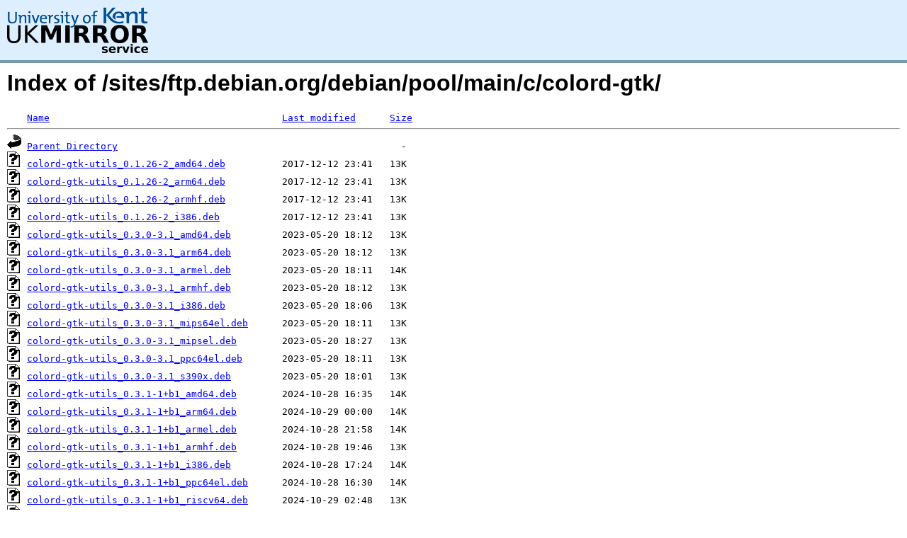

--- FILE ---
content_type: text/html;charset=UTF-8
request_url: https://copernicus.mirrorservice.org/sites/ftp.debian.org/debian/pool/main/c/colord-gtk/
body_size: 36124
content:
<!DOCTYPE HTML PUBLIC "-//W3C//DTD HTML 3.2 Final//EN">
<html>
 <head>
  <title>Index of /sites/ftp.debian.org/debian/pool/main/c/colord-gtk</title>
<script async src="https://www.googletagmanager.com/gtag/js?id=G-F83S6SQT9G"></script><script>window.dataLayer = window.dataLayer || []; function gtag(){dataLayer.push(arguments);} gtag('js', new Date()); gtag('config', 'G-F83S6SQT9G');</script><link rel="stylesheet" type="text/css" media="screen" href="/include/style.css"> </head>
 <body>
<div id="header">
<a href="/"><img src="/include/ukms-kent1.png" alt="UK Mirror Service"></a>
</div>

<div id="content">


<h1>Index of /sites/ftp.debian.org/debian/pool/main/c/colord-gtk/</h1>
<pre><img src="/icons/blank.gif" alt="Icon "> <a href="?C=N;O=D">Name</a>                                         <a href="?C=M;O=A">Last modified</a>      <a href="?C=S;O=A">Size</a>  <hr><img src="/icons/back.gif" alt="[PARENTDIR]"> <a href="/sites/ftp.debian.org/debian/pool/main/c/">Parent Directory</a>                                                  -   
<img src="/icons/unknown.gif" alt="[   ]"> <a href="colord-gtk-utils_0.1.26-2_amd64.deb">colord-gtk-utils_0.1.26-2_amd64.deb</a>          2017-12-12 23:41   13K  
<img src="/icons/unknown.gif" alt="[   ]"> <a href="colord-gtk-utils_0.1.26-2_arm64.deb">colord-gtk-utils_0.1.26-2_arm64.deb</a>          2017-12-12 23:41   13K  
<img src="/icons/unknown.gif" alt="[   ]"> <a href="colord-gtk-utils_0.1.26-2_armhf.deb">colord-gtk-utils_0.1.26-2_armhf.deb</a>          2017-12-12 23:41   13K  
<img src="/icons/unknown.gif" alt="[   ]"> <a href="colord-gtk-utils_0.1.26-2_i386.deb">colord-gtk-utils_0.1.26-2_i386.deb</a>           2017-12-12 23:41   13K  
<img src="/icons/unknown.gif" alt="[   ]"> <a href="colord-gtk-utils_0.3.0-3.1_amd64.deb">colord-gtk-utils_0.3.0-3.1_amd64.deb</a>         2023-05-20 18:12   13K  
<img src="/icons/unknown.gif" alt="[   ]"> <a href="colord-gtk-utils_0.3.0-3.1_arm64.deb">colord-gtk-utils_0.3.0-3.1_arm64.deb</a>         2023-05-20 18:12   13K  
<img src="/icons/unknown.gif" alt="[   ]"> <a href="colord-gtk-utils_0.3.0-3.1_armel.deb">colord-gtk-utils_0.3.0-3.1_armel.deb</a>         2023-05-20 18:11   14K  
<img src="/icons/unknown.gif" alt="[   ]"> <a href="colord-gtk-utils_0.3.0-3.1_armhf.deb">colord-gtk-utils_0.3.0-3.1_armhf.deb</a>         2023-05-20 18:12   13K  
<img src="/icons/unknown.gif" alt="[   ]"> <a href="colord-gtk-utils_0.3.0-3.1_i386.deb">colord-gtk-utils_0.3.0-3.1_i386.deb</a>          2023-05-20 18:06   13K  
<img src="/icons/unknown.gif" alt="[   ]"> <a href="colord-gtk-utils_0.3.0-3.1_mips64el.deb">colord-gtk-utils_0.3.0-3.1_mips64el.deb</a>      2023-05-20 18:11   13K  
<img src="/icons/unknown.gif" alt="[   ]"> <a href="colord-gtk-utils_0.3.0-3.1_mipsel.deb">colord-gtk-utils_0.3.0-3.1_mipsel.deb</a>        2023-05-20 18:27   13K  
<img src="/icons/unknown.gif" alt="[   ]"> <a href="colord-gtk-utils_0.3.0-3.1_ppc64el.deb">colord-gtk-utils_0.3.0-3.1_ppc64el.deb</a>       2023-05-20 18:11   13K  
<img src="/icons/unknown.gif" alt="[   ]"> <a href="colord-gtk-utils_0.3.0-3.1_s390x.deb">colord-gtk-utils_0.3.0-3.1_s390x.deb</a>         2023-05-20 18:01   13K  
<img src="/icons/unknown.gif" alt="[   ]"> <a href="colord-gtk-utils_0.3.1-1+b1_amd64.deb">colord-gtk-utils_0.3.1-1+b1_amd64.deb</a>        2024-10-28 16:35   14K  
<img src="/icons/unknown.gif" alt="[   ]"> <a href="colord-gtk-utils_0.3.1-1+b1_arm64.deb">colord-gtk-utils_0.3.1-1+b1_arm64.deb</a>        2024-10-29 00:00   14K  
<img src="/icons/unknown.gif" alt="[   ]"> <a href="colord-gtk-utils_0.3.1-1+b1_armel.deb">colord-gtk-utils_0.3.1-1+b1_armel.deb</a>        2024-10-28 21:58   14K  
<img src="/icons/unknown.gif" alt="[   ]"> <a href="colord-gtk-utils_0.3.1-1+b1_armhf.deb">colord-gtk-utils_0.3.1-1+b1_armhf.deb</a>        2024-10-28 19:46   13K  
<img src="/icons/unknown.gif" alt="[   ]"> <a href="colord-gtk-utils_0.3.1-1+b1_i386.deb">colord-gtk-utils_0.3.1-1+b1_i386.deb</a>         2024-10-28 17:24   14K  
<img src="/icons/unknown.gif" alt="[   ]"> <a href="colord-gtk-utils_0.3.1-1+b1_ppc64el.deb">colord-gtk-utils_0.3.1-1+b1_ppc64el.deb</a>      2024-10-28 16:30   14K  
<img src="/icons/unknown.gif" alt="[   ]"> <a href="colord-gtk-utils_0.3.1-1+b1_riscv64.deb">colord-gtk-utils_0.3.1-1+b1_riscv64.deb</a>      2024-10-29 02:48   13K  
<img src="/icons/unknown.gif" alt="[   ]"> <a href="colord-gtk-utils_0.3.1-1+b1_s390x.deb">colord-gtk-utils_0.3.1-1+b1_s390x.deb</a>        2024-10-29 11:27   14K  
<img src="/icons/unknown.gif" alt="[   ]"> <a href="colord-gtk-utils_0.3.1-2_amd64.deb">colord-gtk-utils_0.3.1-2_amd64.deb</a>           2025-10-27 01:45   14K  
<img src="/icons/unknown.gif" alt="[   ]"> <a href="colord-gtk-utils_0.3.1-2_arm64.deb">colord-gtk-utils_0.3.1-2_arm64.deb</a>           2025-10-27 01:45   13K  
<img src="/icons/unknown.gif" alt="[   ]"> <a href="colord-gtk-utils_0.3.1-2_armhf.deb">colord-gtk-utils_0.3.1-2_armhf.deb</a>           2025-10-27 01:45   13K  
<img src="/icons/unknown.gif" alt="[   ]"> <a href="colord-gtk-utils_0.3.1-2_i386.deb">colord-gtk-utils_0.3.1-2_i386.deb</a>            2025-10-27 01:45   14K  
<img src="/icons/unknown.gif" alt="[   ]"> <a href="colord-gtk-utils_0.3.1-2_loong64.deb">colord-gtk-utils_0.3.1-2_loong64.deb</a>         2026-01-02 01:01   13K  
<img src="/icons/unknown.gif" alt="[   ]"> <a href="colord-gtk-utils_0.3.1-2_ppc64el.deb">colord-gtk-utils_0.3.1-2_ppc64el.deb</a>         2025-10-27 01:45   14K  
<img src="/icons/unknown.gif" alt="[   ]"> <a href="colord-gtk-utils_0.3.1-2_riscv64.deb">colord-gtk-utils_0.3.1-2_riscv64.deb</a>         2025-10-27 03:52   13K  
<img src="/icons/unknown.gif" alt="[   ]"> <a href="colord-gtk-utils_0.3.1-2_s390x.deb">colord-gtk-utils_0.3.1-2_s390x.deb</a>           2025-10-27 01:45   13K  
<img src="/icons/unknown.gif" alt="[   ]"> <a href="colord-gtk_0.1.26-2.debian.tar.xz">colord-gtk_0.1.26-2.debian.tar.xz</a>            2017-12-12 23:16   15K  
<img src="/icons/text.gif" alt="[TXT]"> <a href="colord-gtk_0.1.26-2.dsc">colord-gtk_0.1.26-2.dsc</a>                      2017-12-12 23:16  2.3K  
<img src="/icons/unknown.gif" alt="[   ]"> <a href="colord-gtk_0.1.26.orig.tar.xz">colord-gtk_0.1.26.orig.tar.xz</a>                2015-11-30 09:28  274K  
<img src="/icons/unknown.gif" alt="[   ]"> <a href="colord-gtk_0.3.0-3.1.debian.tar.xz">colord-gtk_0.3.0-3.1.debian.tar.xz</a>           2023-05-18 13:27   16K  
<img src="/icons/text.gif" alt="[TXT]"> <a href="colord-gtk_0.3.0-3.1.dsc">colord-gtk_0.3.0-3.1.dsc</a>                     2023-05-18 13:27  2.8K  
<img src="/icons/unknown.gif" alt="[   ]"> <a href="colord-gtk_0.3.0.orig.tar.xz">colord-gtk_0.3.0.orig.tar.xz</a>                 2022-02-22 14:12   21K  
<img src="/icons/unknown.gif" alt="[   ]"> <a href="colord-gtk_0.3.0.orig.tar.xz.asc">colord-gtk_0.3.0.orig.tar.xz.asc</a>             2022-02-22 14:12  488   
<img src="/icons/unknown.gif" alt="[   ]"> <a href="colord-gtk_0.3.1-1.debian.tar.xz">colord-gtk_0.3.1-1.debian.tar.xz</a>             2024-03-02 23:18   15K  
<img src="/icons/text.gif" alt="[TXT]"> <a href="colord-gtk_0.3.1-1.dsc">colord-gtk_0.3.1-1.dsc</a>                       2024-03-02 23:18  2.8K  
<img src="/icons/unknown.gif" alt="[   ]"> <a href="colord-gtk_0.3.1-2.debian.tar.xz">colord-gtk_0.3.1-2.debian.tar.xz</a>             2025-10-27 01:19   15K  
<img src="/icons/text.gif" alt="[TXT]"> <a href="colord-gtk_0.3.1-2.dsc">colord-gtk_0.3.1-2.dsc</a>                       2025-10-27 01:19  3.0K  
<img src="/icons/unknown.gif" alt="[   ]"> <a href="colord-gtk_0.3.1.orig.tar.xz">colord-gtk_0.3.1.orig.tar.xz</a>                 2024-03-02 23:18   22K  
<img src="/icons/unknown.gif" alt="[   ]"> <a href="colord-gtk_0.3.1.orig.tar.xz.asc">colord-gtk_0.3.1.orig.tar.xz.asc</a>             2024-03-02 23:18  488   
<img src="/icons/unknown.gif" alt="[   ]"> <a href="gir1.2-colordgtk-1.0_0.1.26-2_amd64.deb">gir1.2-colordgtk-1.0_0.1.26-2_amd64.deb</a>      2017-12-12 23:41  9.8K  
<img src="/icons/unknown.gif" alt="[   ]"> <a href="gir1.2-colordgtk-1.0_0.1.26-2_arm64.deb">gir1.2-colordgtk-1.0_0.1.26-2_arm64.deb</a>      2017-12-12 23:41  9.8K  
<img src="/icons/unknown.gif" alt="[   ]"> <a href="gir1.2-colordgtk-1.0_0.1.26-2_armhf.deb">gir1.2-colordgtk-1.0_0.1.26-2_armhf.deb</a>      2017-12-12 23:41  9.8K  
<img src="/icons/unknown.gif" alt="[   ]"> <a href="gir1.2-colordgtk-1.0_0.1.26-2_i386.deb">gir1.2-colordgtk-1.0_0.1.26-2_i386.deb</a>       2017-12-12 23:41  9.8K  
<img src="/icons/unknown.gif" alt="[   ]"> <a href="gir1.2-colordgtk-1.0_0.3.0-3.1_amd64.deb">gir1.2-colordgtk-1.0_0.3.0-3.1_amd64.deb</a>     2023-05-20 18:12  9.3K  
<img src="/icons/unknown.gif" alt="[   ]"> <a href="gir1.2-colordgtk-1.0_0.3.0-3.1_arm64.deb">gir1.2-colordgtk-1.0_0.3.0-3.1_arm64.deb</a>     2023-05-20 18:12  9.3K  
<img src="/icons/unknown.gif" alt="[   ]"> <a href="gir1.2-colordgtk-1.0_0.3.0-3.1_armel.deb">gir1.2-colordgtk-1.0_0.3.0-3.1_armel.deb</a>     2023-05-20 18:11  9.3K  
<img src="/icons/unknown.gif" alt="[   ]"> <a href="gir1.2-colordgtk-1.0_0.3.0-3.1_armhf.deb">gir1.2-colordgtk-1.0_0.3.0-3.1_armhf.deb</a>     2023-05-20 18:12  9.3K  
<img src="/icons/unknown.gif" alt="[   ]"> <a href="gir1.2-colordgtk-1.0_0.3.0-3.1_i386.deb">gir1.2-colordgtk-1.0_0.3.0-3.1_i386.deb</a>      2023-05-20 18:06  9.3K  
<img src="/icons/unknown.gif" alt="[   ]"> <a href="gir1.2-colordgtk-1.0_0.3.0-3.1_mips64el.deb">gir1.2-colordgtk-1.0_0.3.0-3.1_mips64el.deb</a>  2023-05-20 18:11  9.3K  
<img src="/icons/unknown.gif" alt="[   ]"> <a href="gir1.2-colordgtk-1.0_0.3.0-3.1_mipsel.deb">gir1.2-colordgtk-1.0_0.3.0-3.1_mipsel.deb</a>    2023-05-20 18:27  9.3K  
<img src="/icons/unknown.gif" alt="[   ]"> <a href="gir1.2-colordgtk-1.0_0.3.0-3.1_ppc64el.deb">gir1.2-colordgtk-1.0_0.3.0-3.1_ppc64el.deb</a>   2023-05-20 18:11  9.3K  
<img src="/icons/unknown.gif" alt="[   ]"> <a href="gir1.2-colordgtk-1.0_0.3.0-3.1_s390x.deb">gir1.2-colordgtk-1.0_0.3.0-3.1_s390x.deb</a>     2023-05-20 18:01  9.3K  
<img src="/icons/unknown.gif" alt="[   ]"> <a href="gir1.2-colordgtk-1.0_0.3.1-1+b1_amd64.deb">gir1.2-colordgtk-1.0_0.3.1-1+b1_amd64.deb</a>    2024-10-28 16:35  9.9K  
<img src="/icons/unknown.gif" alt="[   ]"> <a href="gir1.2-colordgtk-1.0_0.3.1-1+b1_arm64.deb">gir1.2-colordgtk-1.0_0.3.1-1+b1_arm64.deb</a>    2024-10-29 00:00  9.9K  
<img src="/icons/unknown.gif" alt="[   ]"> <a href="gir1.2-colordgtk-1.0_0.3.1-1+b1_armel.deb">gir1.2-colordgtk-1.0_0.3.1-1+b1_armel.deb</a>    2024-10-28 21:58  9.9K  
<img src="/icons/unknown.gif" alt="[   ]"> <a href="gir1.2-colordgtk-1.0_0.3.1-1+b1_armhf.deb">gir1.2-colordgtk-1.0_0.3.1-1+b1_armhf.deb</a>    2024-10-28 19:46  9.9K  
<img src="/icons/unknown.gif" alt="[   ]"> <a href="gir1.2-colordgtk-1.0_0.3.1-1+b1_i386.deb">gir1.2-colordgtk-1.0_0.3.1-1+b1_i386.deb</a>     2024-10-28 17:24  9.9K  
<img src="/icons/unknown.gif" alt="[   ]"> <a href="gir1.2-colordgtk-1.0_0.3.1-1+b1_ppc64el.deb">gir1.2-colordgtk-1.0_0.3.1-1+b1_ppc64el.deb</a>  2024-10-28 16:30  9.9K  
<img src="/icons/unknown.gif" alt="[   ]"> <a href="gir1.2-colordgtk-1.0_0.3.1-1+b1_riscv64.deb">gir1.2-colordgtk-1.0_0.3.1-1+b1_riscv64.deb</a>  2024-10-29 02:48  9.8K  
<img src="/icons/unknown.gif" alt="[   ]"> <a href="gir1.2-colordgtk-1.0_0.3.1-1+b1_s390x.deb">gir1.2-colordgtk-1.0_0.3.1-1+b1_s390x.deb</a>    2024-10-29 11:27  9.8K  
<img src="/icons/unknown.gif" alt="[   ]"> <a href="gir1.2-colordgtk-1.0_0.3.1-2_amd64.deb">gir1.2-colordgtk-1.0_0.3.1-2_amd64.deb</a>       2025-10-27 01:45  9.6K  
<img src="/icons/unknown.gif" alt="[   ]"> <a href="gir1.2-colordgtk-1.0_0.3.1-2_arm64.deb">gir1.2-colordgtk-1.0_0.3.1-2_arm64.deb</a>       2025-10-27 01:45  9.6K  
<img src="/icons/unknown.gif" alt="[   ]"> <a href="gir1.2-colordgtk-1.0_0.3.1-2_armhf.deb">gir1.2-colordgtk-1.0_0.3.1-2_armhf.deb</a>       2025-10-27 01:45  9.6K  
<img src="/icons/unknown.gif" alt="[   ]"> <a href="gir1.2-colordgtk-1.0_0.3.1-2_i386.deb">gir1.2-colordgtk-1.0_0.3.1-2_i386.deb</a>        2025-10-27 01:45  9.6K  
<img src="/icons/unknown.gif" alt="[   ]"> <a href="gir1.2-colordgtk-1.0_0.3.1-2_loong64.deb">gir1.2-colordgtk-1.0_0.3.1-2_loong64.deb</a>     2026-01-02 01:01  9.6K  
<img src="/icons/unknown.gif" alt="[   ]"> <a href="gir1.2-colordgtk-1.0_0.3.1-2_ppc64el.deb">gir1.2-colordgtk-1.0_0.3.1-2_ppc64el.deb</a>     2025-10-27 01:45  9.6K  
<img src="/icons/unknown.gif" alt="[   ]"> <a href="gir1.2-colordgtk-1.0_0.3.1-2_riscv64.deb">gir1.2-colordgtk-1.0_0.3.1-2_riscv64.deb</a>     2025-10-27 03:52  9.6K  
<img src="/icons/unknown.gif" alt="[   ]"> <a href="gir1.2-colordgtk-1.0_0.3.1-2_s390x.deb">gir1.2-colordgtk-1.0_0.3.1-2_s390x.deb</a>       2025-10-27 01:45  9.6K  
<img src="/icons/unknown.gif" alt="[   ]"> <a href="libcolord-gtk-dev_0.1.26-2_amd64.deb">libcolord-gtk-dev_0.1.26-2_amd64.deb</a>         2017-12-12 23:41   21K  
<img src="/icons/unknown.gif" alt="[   ]"> <a href="libcolord-gtk-dev_0.1.26-2_arm64.deb">libcolord-gtk-dev_0.1.26-2_arm64.deb</a>         2017-12-12 23:41   21K  
<img src="/icons/unknown.gif" alt="[   ]"> <a href="libcolord-gtk-dev_0.1.26-2_armhf.deb">libcolord-gtk-dev_0.1.26-2_armhf.deb</a>         2017-12-12 23:41   20K  
<img src="/icons/unknown.gif" alt="[   ]"> <a href="libcolord-gtk-dev_0.1.26-2_i386.deb">libcolord-gtk-dev_0.1.26-2_i386.deb</a>          2017-12-12 23:41   22K  
<img src="/icons/unknown.gif" alt="[   ]"> <a href="libcolord-gtk-dev_0.3.0-3.1_amd64.deb">libcolord-gtk-dev_0.3.0-3.1_amd64.deb</a>        2023-05-20 18:12   12K  
<img src="/icons/unknown.gif" alt="[   ]"> <a href="libcolord-gtk-dev_0.3.0-3.1_arm64.deb">libcolord-gtk-dev_0.3.0-3.1_arm64.deb</a>        2023-05-20 18:12   12K  
<img src="/icons/unknown.gif" alt="[   ]"> <a href="libcolord-gtk-dev_0.3.0-3.1_armel.deb">libcolord-gtk-dev_0.3.0-3.1_armel.deb</a>        2023-05-20 18:11   12K  
<img src="/icons/unknown.gif" alt="[   ]"> <a href="libcolord-gtk-dev_0.3.0-3.1_armhf.deb">libcolord-gtk-dev_0.3.0-3.1_armhf.deb</a>        2023-05-20 18:12   12K  
<img src="/icons/unknown.gif" alt="[   ]"> <a href="libcolord-gtk-dev_0.3.0-3.1_i386.deb">libcolord-gtk-dev_0.3.0-3.1_i386.deb</a>         2023-05-20 18:06   12K  
<img src="/icons/unknown.gif" alt="[   ]"> <a href="libcolord-gtk-dev_0.3.0-3.1_mips64el.deb">libcolord-gtk-dev_0.3.0-3.1_mips64el.deb</a>     2023-05-20 18:11   12K  
<img src="/icons/unknown.gif" alt="[   ]"> <a href="libcolord-gtk-dev_0.3.0-3.1_mipsel.deb">libcolord-gtk-dev_0.3.0-3.1_mipsel.deb</a>       2023-05-20 18:27   12K  
<img src="/icons/unknown.gif" alt="[   ]"> <a href="libcolord-gtk-dev_0.3.0-3.1_ppc64el.deb">libcolord-gtk-dev_0.3.0-3.1_ppc64el.deb</a>      2023-05-20 18:11   12K  
<img src="/icons/unknown.gif" alt="[   ]"> <a href="libcolord-gtk-dev_0.3.0-3.1_s390x.deb">libcolord-gtk-dev_0.3.0-3.1_s390x.deb</a>        2023-05-20 18:01   12K  
<img src="/icons/unknown.gif" alt="[   ]"> <a href="libcolord-gtk-dev_0.3.1-1+b1_amd64.deb">libcolord-gtk-dev_0.3.1-1+b1_amd64.deb</a>       2024-10-28 16:35   13K  
<img src="/icons/unknown.gif" alt="[   ]"> <a href="libcolord-gtk-dev_0.3.1-1+b1_arm64.deb">libcolord-gtk-dev_0.3.1-1+b1_arm64.deb</a>       2024-10-29 00:00   13K  
<img src="/icons/unknown.gif" alt="[   ]"> <a href="libcolord-gtk-dev_0.3.1-1+b1_armel.deb">libcolord-gtk-dev_0.3.1-1+b1_armel.deb</a>       2024-10-28 21:58   13K  
<img src="/icons/unknown.gif" alt="[   ]"> <a href="libcolord-gtk-dev_0.3.1-1+b1_armhf.deb">libcolord-gtk-dev_0.3.1-1+b1_armhf.deb</a>       2024-10-28 19:46   13K  
<img src="/icons/unknown.gif" alt="[   ]"> <a href="libcolord-gtk-dev_0.3.1-1+b1_i386.deb">libcolord-gtk-dev_0.3.1-1+b1_i386.deb</a>        2024-10-28 17:24   13K  
<img src="/icons/unknown.gif" alt="[   ]"> <a href="libcolord-gtk-dev_0.3.1-1+b1_ppc64el.deb">libcolord-gtk-dev_0.3.1-1+b1_ppc64el.deb</a>     2024-10-28 16:30   13K  
<img src="/icons/unknown.gif" alt="[   ]"> <a href="libcolord-gtk-dev_0.3.1-1+b1_riscv64.deb">libcolord-gtk-dev_0.3.1-1+b1_riscv64.deb</a>     2024-10-29 02:48   13K  
<img src="/icons/unknown.gif" alt="[   ]"> <a href="libcolord-gtk-dev_0.3.1-1+b1_s390x.deb">libcolord-gtk-dev_0.3.1-1+b1_s390x.deb</a>       2024-10-29 11:27   13K  
<img src="/icons/unknown.gif" alt="[   ]"> <a href="libcolord-gtk-dev_0.3.1-2_amd64.deb">libcolord-gtk-dev_0.3.1-2_amd64.deb</a>          2025-10-27 01:45   13K  
<img src="/icons/unknown.gif" alt="[   ]"> <a href="libcolord-gtk-dev_0.3.1-2_arm64.deb">libcolord-gtk-dev_0.3.1-2_arm64.deb</a>          2025-10-27 01:45   13K  
<img src="/icons/unknown.gif" alt="[   ]"> <a href="libcolord-gtk-dev_0.3.1-2_armhf.deb">libcolord-gtk-dev_0.3.1-2_armhf.deb</a>          2025-10-27 01:45   12K  
<img src="/icons/unknown.gif" alt="[   ]"> <a href="libcolord-gtk-dev_0.3.1-2_i386.deb">libcolord-gtk-dev_0.3.1-2_i386.deb</a>           2025-10-27 01:45   13K  
<img src="/icons/unknown.gif" alt="[   ]"> <a href="libcolord-gtk-dev_0.3.1-2_loong64.deb">libcolord-gtk-dev_0.3.1-2_loong64.deb</a>        2026-01-02 01:01   13K  
<img src="/icons/unknown.gif" alt="[   ]"> <a href="libcolord-gtk-dev_0.3.1-2_ppc64el.deb">libcolord-gtk-dev_0.3.1-2_ppc64el.deb</a>        2025-10-27 01:45   13K  
<img src="/icons/unknown.gif" alt="[   ]"> <a href="libcolord-gtk-dev_0.3.1-2_riscv64.deb">libcolord-gtk-dev_0.3.1-2_riscv64.deb</a>        2025-10-27 03:52   12K  
<img src="/icons/unknown.gif" alt="[   ]"> <a href="libcolord-gtk-dev_0.3.1-2_s390x.deb">libcolord-gtk-dev_0.3.1-2_s390x.deb</a>          2025-10-27 01:45   13K  
<img src="/icons/unknown.gif" alt="[   ]"> <a href="libcolord-gtk-doc_0.3.0-3.1_all.deb">libcolord-gtk-doc_0.3.0-3.1_all.deb</a>          2023-05-20 18:06   20K  
<img src="/icons/unknown.gif" alt="[   ]"> <a href="libcolord-gtk-doc_0.3.1-1_all.deb">libcolord-gtk-doc_0.3.1-1_all.deb</a>            2024-03-02 23:58   21K  
<img src="/icons/unknown.gif" alt="[   ]"> <a href="libcolord-gtk-doc_0.3.1-2_all.deb">libcolord-gtk-doc_0.3.1-2_all.deb</a>            2025-10-27 01:45   21K  
<img src="/icons/unknown.gif" alt="[   ]"> <a href="libcolord-gtk-headers_0.3.0-3.1_amd64.deb">libcolord-gtk-headers_0.3.0-3.1_amd64.deb</a>    2023-05-20 18:12   10K  
<img src="/icons/unknown.gif" alt="[   ]"> <a href="libcolord-gtk-headers_0.3.0-3.1_arm64.deb">libcolord-gtk-headers_0.3.0-3.1_arm64.deb</a>    2023-05-20 18:12   10K  
<img src="/icons/unknown.gif" alt="[   ]"> <a href="libcolord-gtk-headers_0.3.0-3.1_armel.deb">libcolord-gtk-headers_0.3.0-3.1_armel.deb</a>    2023-05-20 18:11   10K  
<img src="/icons/unknown.gif" alt="[   ]"> <a href="libcolord-gtk-headers_0.3.0-3.1_armhf.deb">libcolord-gtk-headers_0.3.0-3.1_armhf.deb</a>    2023-05-20 18:12   10K  
<img src="/icons/unknown.gif" alt="[   ]"> <a href="libcolord-gtk-headers_0.3.0-3.1_i386.deb">libcolord-gtk-headers_0.3.0-3.1_i386.deb</a>     2023-05-20 18:06   10K  
<img src="/icons/unknown.gif" alt="[   ]"> <a href="libcolord-gtk-headers_0.3.0-3.1_mips64el.deb">libcolord-gtk-headers_0.3.0-3.1_mips64el.deb</a> 2023-05-20 18:11   10K  
<img src="/icons/unknown.gif" alt="[   ]"> <a href="libcolord-gtk-headers_0.3.0-3.1_mipsel.deb">libcolord-gtk-headers_0.3.0-3.1_mipsel.deb</a>   2023-05-20 18:27   10K  
<img src="/icons/unknown.gif" alt="[   ]"> <a href="libcolord-gtk-headers_0.3.0-3.1_ppc64el.deb">libcolord-gtk-headers_0.3.0-3.1_ppc64el.deb</a>  2023-05-20 18:11   10K  
<img src="/icons/unknown.gif" alt="[   ]"> <a href="libcolord-gtk-headers_0.3.0-3.1_s390x.deb">libcolord-gtk-headers_0.3.0-3.1_s390x.deb</a>    2023-05-20 18:01   10K  
<img src="/icons/unknown.gif" alt="[   ]"> <a href="libcolord-gtk-headers_0.3.1-1+b1_amd64.deb">libcolord-gtk-headers_0.3.1-1+b1_amd64.deb</a>   2024-10-28 16:35   11K  
<img src="/icons/unknown.gif" alt="[   ]"> <a href="libcolord-gtk-headers_0.3.1-1+b1_arm64.deb">libcolord-gtk-headers_0.3.1-1+b1_arm64.deb</a>   2024-10-29 00:00   11K  
<img src="/icons/unknown.gif" alt="[   ]"> <a href="libcolord-gtk-headers_0.3.1-1+b1_armel.deb">libcolord-gtk-headers_0.3.1-1+b1_armel.deb</a>   2024-10-28 21:58   11K  
<img src="/icons/unknown.gif" alt="[   ]"> <a href="libcolord-gtk-headers_0.3.1-1+b1_armhf.deb">libcolord-gtk-headers_0.3.1-1+b1_armhf.deb</a>   2024-10-28 19:46   11K  
<img src="/icons/unknown.gif" alt="[   ]"> <a href="libcolord-gtk-headers_0.3.1-1+b1_i386.deb">libcolord-gtk-headers_0.3.1-1+b1_i386.deb</a>    2024-10-28 17:24   11K  
<img src="/icons/unknown.gif" alt="[   ]"> <a href="libcolord-gtk-headers_0.3.1-1+b1_ppc64el.deb">libcolord-gtk-headers_0.3.1-1+b1_ppc64el.deb</a> 2024-10-28 16:30   11K  
<img src="/icons/unknown.gif" alt="[   ]"> <a href="libcolord-gtk-headers_0.3.1-1+b1_riscv64.deb">libcolord-gtk-headers_0.3.1-1+b1_riscv64.deb</a> 2024-10-29 02:48   11K  
<img src="/icons/unknown.gif" alt="[   ]"> <a href="libcolord-gtk-headers_0.3.1-1+b1_s390x.deb">libcolord-gtk-headers_0.3.1-1+b1_s390x.deb</a>   2024-10-29 11:27   11K  
<img src="/icons/unknown.gif" alt="[   ]"> <a href="libcolord-gtk-headers_0.3.1-2_amd64.deb">libcolord-gtk-headers_0.3.1-2_amd64.deb</a>      2025-10-27 01:45   11K  
<img src="/icons/unknown.gif" alt="[   ]"> <a href="libcolord-gtk-headers_0.3.1-2_arm64.deb">libcolord-gtk-headers_0.3.1-2_arm64.deb</a>      2025-10-27 01:45   11K  
<img src="/icons/unknown.gif" alt="[   ]"> <a href="libcolord-gtk-headers_0.3.1-2_armhf.deb">libcolord-gtk-headers_0.3.1-2_armhf.deb</a>      2025-10-27 01:45   11K  
<img src="/icons/unknown.gif" alt="[   ]"> <a href="libcolord-gtk-headers_0.3.1-2_i386.deb">libcolord-gtk-headers_0.3.1-2_i386.deb</a>       2025-10-27 01:45   11K  
<img src="/icons/unknown.gif" alt="[   ]"> <a href="libcolord-gtk-headers_0.3.1-2_loong64.deb">libcolord-gtk-headers_0.3.1-2_loong64.deb</a>    2026-01-02 01:01   11K  
<img src="/icons/unknown.gif" alt="[   ]"> <a href="libcolord-gtk-headers_0.3.1-2_ppc64el.deb">libcolord-gtk-headers_0.3.1-2_ppc64el.deb</a>    2025-10-27 01:45   11K  
<img src="/icons/unknown.gif" alt="[   ]"> <a href="libcolord-gtk-headers_0.3.1-2_riscv64.deb">libcolord-gtk-headers_0.3.1-2_riscv64.deb</a>    2025-10-27 03:52   11K  
<img src="/icons/unknown.gif" alt="[   ]"> <a href="libcolord-gtk-headers_0.3.1-2_s390x.deb">libcolord-gtk-headers_0.3.1-2_s390x.deb</a>      2025-10-27 01:45   11K  
<img src="/icons/unknown.gif" alt="[   ]"> <a href="libcolord-gtk1_0.1.26-2_amd64.deb">libcolord-gtk1_0.1.26-2_amd64.deb</a>            2017-12-12 23:41   17K  
<img src="/icons/unknown.gif" alt="[   ]"> <a href="libcolord-gtk1_0.1.26-2_arm64.deb">libcolord-gtk1_0.1.26-2_arm64.deb</a>            2017-12-12 23:41   16K  
<img src="/icons/unknown.gif" alt="[   ]"> <a href="libcolord-gtk1_0.1.26-2_armhf.deb">libcolord-gtk1_0.1.26-2_armhf.deb</a>            2017-12-12 23:41   16K  
<img src="/icons/unknown.gif" alt="[   ]"> <a href="libcolord-gtk1_0.1.26-2_i386.deb">libcolord-gtk1_0.1.26-2_i386.deb</a>             2017-12-12 23:41   18K  
<img src="/icons/unknown.gif" alt="[   ]"> <a href="libcolord-gtk1_0.3.0-3.1_amd64.deb">libcolord-gtk1_0.3.0-3.1_amd64.deb</a>           2023-05-20 18:12   17K  
<img src="/icons/unknown.gif" alt="[   ]"> <a href="libcolord-gtk1_0.3.0-3.1_arm64.deb">libcolord-gtk1_0.3.0-3.1_arm64.deb</a>           2023-05-20 18:12   17K  
<img src="/icons/unknown.gif" alt="[   ]"> <a href="libcolord-gtk1_0.3.0-3.1_armel.deb">libcolord-gtk1_0.3.0-3.1_armel.deb</a>           2023-05-20 18:11   17K  
<img src="/icons/unknown.gif" alt="[   ]"> <a href="libcolord-gtk1_0.3.0-3.1_armhf.deb">libcolord-gtk1_0.3.0-3.1_armhf.deb</a>           2023-05-20 18:12   16K  
<img src="/icons/unknown.gif" alt="[   ]"> <a href="libcolord-gtk1_0.3.0-3.1_i386.deb">libcolord-gtk1_0.3.0-3.1_i386.deb</a>            2023-05-20 18:06   18K  
<img src="/icons/unknown.gif" alt="[   ]"> <a href="libcolord-gtk1_0.3.0-3.1_mips64el.deb">libcolord-gtk1_0.3.0-3.1_mips64el.deb</a>        2023-05-20 18:11   16K  
<img src="/icons/unknown.gif" alt="[   ]"> <a href="libcolord-gtk1_0.3.0-3.1_mipsel.deb">libcolord-gtk1_0.3.0-3.1_mipsel.deb</a>          2023-05-20 18:27   17K  
<img src="/icons/unknown.gif" alt="[   ]"> <a href="libcolord-gtk1_0.3.0-3.1_ppc64el.deb">libcolord-gtk1_0.3.0-3.1_ppc64el.deb</a>         2023-05-20 18:11   18K  
<img src="/icons/unknown.gif" alt="[   ]"> <a href="libcolord-gtk1_0.3.0-3.1_s390x.deb">libcolord-gtk1_0.3.0-3.1_s390x.deb</a>           2023-05-20 18:01   17K  
<img src="/icons/unknown.gif" alt="[   ]"> <a href="libcolord-gtk1t64_0.3.1-1+b1_amd64.deb">libcolord-gtk1t64_0.3.1-1+b1_amd64.deb</a>       2024-10-28 16:35   18K  
<img src="/icons/unknown.gif" alt="[   ]"> <a href="libcolord-gtk1t64_0.3.1-1+b1_arm64.deb">libcolord-gtk1t64_0.3.1-1+b1_arm64.deb</a>       2024-10-29 00:00   18K  
<img src="/icons/unknown.gif" alt="[   ]"> <a href="libcolord-gtk1t64_0.3.1-1+b1_armel.deb">libcolord-gtk1t64_0.3.1-1+b1_armel.deb</a>       2024-10-28 21:58   18K  
<img src="/icons/unknown.gif" alt="[   ]"> <a href="libcolord-gtk1t64_0.3.1-1+b1_armhf.deb">libcolord-gtk1t64_0.3.1-1+b1_armhf.deb</a>       2024-10-28 19:46   17K  
<img src="/icons/unknown.gif" alt="[   ]"> <a href="libcolord-gtk1t64_0.3.1-1+b1_i386.deb">libcolord-gtk1t64_0.3.1-1+b1_i386.deb</a>        2024-10-28 17:24   19K  
<img src="/icons/unknown.gif" alt="[   ]"> <a href="libcolord-gtk1t64_0.3.1-1+b1_ppc64el.deb">libcolord-gtk1t64_0.3.1-1+b1_ppc64el.deb</a>     2024-10-28 16:30   18K  
<img src="/icons/unknown.gif" alt="[   ]"> <a href="libcolord-gtk1t64_0.3.1-1+b1_riscv64.deb">libcolord-gtk1t64_0.3.1-1+b1_riscv64.deb</a>     2024-10-29 02:48   17K  
<img src="/icons/unknown.gif" alt="[   ]"> <a href="libcolord-gtk1t64_0.3.1-1+b1_s390x.deb">libcolord-gtk1t64_0.3.1-1+b1_s390x.deb</a>       2024-10-29 11:27   18K  
<img src="/icons/unknown.gif" alt="[   ]"> <a href="libcolord-gtk1t64_0.3.1-2_amd64.deb">libcolord-gtk1t64_0.3.1-2_amd64.deb</a>          2025-10-27 01:45   18K  
<img src="/icons/unknown.gif" alt="[   ]"> <a href="libcolord-gtk1t64_0.3.1-2_arm64.deb">libcolord-gtk1t64_0.3.1-2_arm64.deb</a>          2025-10-27 01:45   17K  
<img src="/icons/unknown.gif" alt="[   ]"> <a href="libcolord-gtk1t64_0.3.1-2_armhf.deb">libcolord-gtk1t64_0.3.1-2_armhf.deb</a>          2025-10-27 01:45   16K  
<img src="/icons/unknown.gif" alt="[   ]"> <a href="libcolord-gtk1t64_0.3.1-2_i386.deb">libcolord-gtk1t64_0.3.1-2_i386.deb</a>           2025-10-27 01:45   18K  
<img src="/icons/unknown.gif" alt="[   ]"> <a href="libcolord-gtk1t64_0.3.1-2_loong64.deb">libcolord-gtk1t64_0.3.1-2_loong64.deb</a>        2026-01-02 01:01   17K  
<img src="/icons/unknown.gif" alt="[   ]"> <a href="libcolord-gtk1t64_0.3.1-2_ppc64el.deb">libcolord-gtk1t64_0.3.1-2_ppc64el.deb</a>        2025-10-27 01:45   18K  
<img src="/icons/unknown.gif" alt="[   ]"> <a href="libcolord-gtk1t64_0.3.1-2_riscv64.deb">libcolord-gtk1t64_0.3.1-2_riscv64.deb</a>        2025-10-27 03:52   17K  
<img src="/icons/unknown.gif" alt="[   ]"> <a href="libcolord-gtk1t64_0.3.1-2_s390x.deb">libcolord-gtk1t64_0.3.1-2_s390x.deb</a>          2025-10-27 01:45   17K  
<img src="/icons/unknown.gif" alt="[   ]"> <a href="libcolord-gtk4-1_0.3.0-3.1_amd64.deb">libcolord-gtk4-1_0.3.0-3.1_amd64.deb</a>         2023-05-20 18:12   16K  
<img src="/icons/unknown.gif" alt="[   ]"> <a href="libcolord-gtk4-1_0.3.0-3.1_arm64.deb">libcolord-gtk4-1_0.3.0-3.1_arm64.deb</a>         2023-05-20 18:12   16K  
<img src="/icons/unknown.gif" alt="[   ]"> <a href="libcolord-gtk4-1_0.3.0-3.1_armel.deb">libcolord-gtk4-1_0.3.0-3.1_armel.deb</a>         2023-05-20 18:11   16K  
<img src="/icons/unknown.gif" alt="[   ]"> <a href="libcolord-gtk4-1_0.3.0-3.1_armhf.deb">libcolord-gtk4-1_0.3.0-3.1_armhf.deb</a>         2023-05-20 18:12   15K  
<img src="/icons/unknown.gif" alt="[   ]"> <a href="libcolord-gtk4-1_0.3.0-3.1_i386.deb">libcolord-gtk4-1_0.3.0-3.1_i386.deb</a>          2023-05-20 18:06   17K  
<img src="/icons/unknown.gif" alt="[   ]"> <a href="libcolord-gtk4-1_0.3.0-3.1_mips64el.deb">libcolord-gtk4-1_0.3.0-3.1_mips64el.deb</a>      2023-05-20 18:11   15K  
<img src="/icons/unknown.gif" alt="[   ]"> <a href="libcolord-gtk4-1_0.3.0-3.1_mipsel.deb">libcolord-gtk4-1_0.3.0-3.1_mipsel.deb</a>        2023-05-20 18:27   15K  
<img src="/icons/unknown.gif" alt="[   ]"> <a href="libcolord-gtk4-1_0.3.0-3.1_ppc64el.deb">libcolord-gtk4-1_0.3.0-3.1_ppc64el.deb</a>       2023-05-20 18:11   16K  
<img src="/icons/unknown.gif" alt="[   ]"> <a href="libcolord-gtk4-1_0.3.0-3.1_s390x.deb">libcolord-gtk4-1_0.3.0-3.1_s390x.deb</a>         2023-05-20 18:01   15K  
<img src="/icons/unknown.gif" alt="[   ]"> <a href="libcolord-gtk4-1t64_0.3.1-1+b1_amd64.deb">libcolord-gtk4-1t64_0.3.1-1+b1_amd64.deb</a>     2024-10-28 16:35   16K  
<img src="/icons/unknown.gif" alt="[   ]"> <a href="libcolord-gtk4-1t64_0.3.1-1+b1_arm64.deb">libcolord-gtk4-1t64_0.3.1-1+b1_arm64.deb</a>     2024-10-29 00:00   16K  
<img src="/icons/unknown.gif" alt="[   ]"> <a href="libcolord-gtk4-1t64_0.3.1-1+b1_armel.deb">libcolord-gtk4-1t64_0.3.1-1+b1_armel.deb</a>     2024-10-28 21:58   17K  
<img src="/icons/unknown.gif" alt="[   ]"> <a href="libcolord-gtk4-1t64_0.3.1-1+b1_armhf.deb">libcolord-gtk4-1t64_0.3.1-1+b1_armhf.deb</a>     2024-10-28 19:46   15K  
<img src="/icons/unknown.gif" alt="[   ]"> <a href="libcolord-gtk4-1t64_0.3.1-1+b1_i386.deb">libcolord-gtk4-1t64_0.3.1-1+b1_i386.deb</a>      2024-10-28 17:24   17K  
<img src="/icons/unknown.gif" alt="[   ]"> <a href="libcolord-gtk4-1t64_0.3.1-1+b1_ppc64el.deb">libcolord-gtk4-1t64_0.3.1-1+b1_ppc64el.deb</a>   2024-10-28 16:30   17K  
<img src="/icons/unknown.gif" alt="[   ]"> <a href="libcolord-gtk4-1t64_0.3.1-1+b1_riscv64.deb">libcolord-gtk4-1t64_0.3.1-1+b1_riscv64.deb</a>   2024-10-29 02:48   16K  
<img src="/icons/unknown.gif" alt="[   ]"> <a href="libcolord-gtk4-1t64_0.3.1-1+b1_s390x.deb">libcolord-gtk4-1t64_0.3.1-1+b1_s390x.deb</a>     2024-10-29 11:27   16K  
<img src="/icons/unknown.gif" alt="[   ]"> <a href="libcolord-gtk4-1t64_0.3.1-2_amd64.deb">libcolord-gtk4-1t64_0.3.1-2_amd64.deb</a>        2025-10-27 01:45   16K  
<img src="/icons/unknown.gif" alt="[   ]"> <a href="libcolord-gtk4-1t64_0.3.1-2_arm64.deb">libcolord-gtk4-1t64_0.3.1-2_arm64.deb</a>        2025-10-27 01:45   16K  
<img src="/icons/unknown.gif" alt="[   ]"> <a href="libcolord-gtk4-1t64_0.3.1-2_armhf.deb">libcolord-gtk4-1t64_0.3.1-2_armhf.deb</a>        2025-10-27 01:45   15K  
<img src="/icons/unknown.gif" alt="[   ]"> <a href="libcolord-gtk4-1t64_0.3.1-2_i386.deb">libcolord-gtk4-1t64_0.3.1-2_i386.deb</a>         2025-10-27 01:45   17K  
<img src="/icons/unknown.gif" alt="[   ]"> <a href="libcolord-gtk4-1t64_0.3.1-2_loong64.deb">libcolord-gtk4-1t64_0.3.1-2_loong64.deb</a>      2026-01-02 01:01   16K  
<img src="/icons/unknown.gif" alt="[   ]"> <a href="libcolord-gtk4-1t64_0.3.1-2_ppc64el.deb">libcolord-gtk4-1t64_0.3.1-2_ppc64el.deb</a>      2025-10-27 01:45   16K  
<img src="/icons/unknown.gif" alt="[   ]"> <a href="libcolord-gtk4-1t64_0.3.1-2_riscv64.deb">libcolord-gtk4-1t64_0.3.1-2_riscv64.deb</a>      2025-10-27 03:52   16K  
<img src="/icons/unknown.gif" alt="[   ]"> <a href="libcolord-gtk4-1t64_0.3.1-2_s390x.deb">libcolord-gtk4-1t64_0.3.1-2_s390x.deb</a>        2025-10-27 01:45   16K  
<img src="/icons/unknown.gif" alt="[   ]"> <a href="libcolord-gtk4-dev_0.3.0-3.1_amd64.deb">libcolord-gtk4-dev_0.3.0-3.1_amd64.deb</a>       2023-05-20 18:12  8.3K  
<img src="/icons/unknown.gif" alt="[   ]"> <a href="libcolord-gtk4-dev_0.3.0-3.1_arm64.deb">libcolord-gtk4-dev_0.3.0-3.1_arm64.deb</a>       2023-05-20 18:12  8.3K  
<img src="/icons/unknown.gif" alt="[   ]"> <a href="libcolord-gtk4-dev_0.3.0-3.1_armel.deb">libcolord-gtk4-dev_0.3.0-3.1_armel.deb</a>       2023-05-20 18:11  8.3K  
<img src="/icons/unknown.gif" alt="[   ]"> <a href="libcolord-gtk4-dev_0.3.0-3.1_armhf.deb">libcolord-gtk4-dev_0.3.0-3.1_armhf.deb</a>       2023-05-20 18:12  8.3K  
<img src="/icons/unknown.gif" alt="[   ]"> <a href="libcolord-gtk4-dev_0.3.0-3.1_i386.deb">libcolord-gtk4-dev_0.3.0-3.1_i386.deb</a>        2023-05-20 18:06  8.3K  
<img src="/icons/unknown.gif" alt="[   ]"> <a href="libcolord-gtk4-dev_0.3.0-3.1_mips64el.deb">libcolord-gtk4-dev_0.3.0-3.1_mips64el.deb</a>    2023-05-20 18:11  8.3K  
<img src="/icons/unknown.gif" alt="[   ]"> <a href="libcolord-gtk4-dev_0.3.0-3.1_mipsel.deb">libcolord-gtk4-dev_0.3.0-3.1_mipsel.deb</a>      2023-05-20 18:27  8.3K  
<img src="/icons/unknown.gif" alt="[   ]"> <a href="libcolord-gtk4-dev_0.3.0-3.1_ppc64el.deb">libcolord-gtk4-dev_0.3.0-3.1_ppc64el.deb</a>     2023-05-20 18:11  8.3K  
<img src="/icons/unknown.gif" alt="[   ]"> <a href="libcolord-gtk4-dev_0.3.0-3.1_s390x.deb">libcolord-gtk4-dev_0.3.0-3.1_s390x.deb</a>       2023-05-20 18:01  8.3K  
<img src="/icons/unknown.gif" alt="[   ]"> <a href="libcolord-gtk4-dev_0.3.1-1+b1_amd64.deb">libcolord-gtk4-dev_0.3.1-1+b1_amd64.deb</a>      2024-10-28 16:35  8.9K  
<img src="/icons/unknown.gif" alt="[   ]"> <a href="libcolord-gtk4-dev_0.3.1-1+b1_arm64.deb">libcolord-gtk4-dev_0.3.1-1+b1_arm64.deb</a>      2024-10-29 00:00  8.9K  
<img src="/icons/unknown.gif" alt="[   ]"> <a href="libcolord-gtk4-dev_0.3.1-1+b1_armel.deb">libcolord-gtk4-dev_0.3.1-1+b1_armel.deb</a>      2024-10-28 21:58  8.9K  
<img src="/icons/unknown.gif" alt="[   ]"> <a href="libcolord-gtk4-dev_0.3.1-1+b1_armhf.deb">libcolord-gtk4-dev_0.3.1-1+b1_armhf.deb</a>      2024-10-28 19:46  8.9K  
<img src="/icons/unknown.gif" alt="[   ]"> <a href="libcolord-gtk4-dev_0.3.1-1+b1_i386.deb">libcolord-gtk4-dev_0.3.1-1+b1_i386.deb</a>       2024-10-28 17:24  8.9K  
<img src="/icons/unknown.gif" alt="[   ]"> <a href="libcolord-gtk4-dev_0.3.1-1+b1_ppc64el.deb">libcolord-gtk4-dev_0.3.1-1+b1_ppc64el.deb</a>    2024-10-28 16:30  8.9K  
<img src="/icons/unknown.gif" alt="[   ]"> <a href="libcolord-gtk4-dev_0.3.1-1+b1_riscv64.deb">libcolord-gtk4-dev_0.3.1-1+b1_riscv64.deb</a>    2024-10-29 02:48  8.9K  
<img src="/icons/unknown.gif" alt="[   ]"> <a href="libcolord-gtk4-dev_0.3.1-1+b1_s390x.deb">libcolord-gtk4-dev_0.3.1-1+b1_s390x.deb</a>      2024-10-29 11:27  8.9K  
<img src="/icons/unknown.gif" alt="[   ]"> <a href="libcolord-gtk4-dev_0.3.1-2_amd64.deb">libcolord-gtk4-dev_0.3.1-2_amd64.deb</a>         2025-10-27 01:45  8.7K  
<img src="/icons/unknown.gif" alt="[   ]"> <a href="libcolord-gtk4-dev_0.3.1-2_arm64.deb">libcolord-gtk4-dev_0.3.1-2_arm64.deb</a>         2025-10-27 01:45  8.7K  
<img src="/icons/unknown.gif" alt="[   ]"> <a href="libcolord-gtk4-dev_0.3.1-2_armhf.deb">libcolord-gtk4-dev_0.3.1-2_armhf.deb</a>         2025-10-27 01:45  8.7K  
<img src="/icons/unknown.gif" alt="[   ]"> <a href="libcolord-gtk4-dev_0.3.1-2_i386.deb">libcolord-gtk4-dev_0.3.1-2_i386.deb</a>          2025-10-27 01:45  8.7K  
<img src="/icons/unknown.gif" alt="[   ]"> <a href="libcolord-gtk4-dev_0.3.1-2_loong64.deb">libcolord-gtk4-dev_0.3.1-2_loong64.deb</a>       2026-01-02 01:01  8.7K  
<img src="/icons/unknown.gif" alt="[   ]"> <a href="libcolord-gtk4-dev_0.3.1-2_ppc64el.deb">libcolord-gtk4-dev_0.3.1-2_ppc64el.deb</a>       2025-10-27 01:45  8.7K  
<img src="/icons/unknown.gif" alt="[   ]"> <a href="libcolord-gtk4-dev_0.3.1-2_riscv64.deb">libcolord-gtk4-dev_0.3.1-2_riscv64.deb</a>       2025-10-27 03:52  8.7K  
<img src="/icons/unknown.gif" alt="[   ]"> <a href="libcolord-gtk4-dev_0.3.1-2_s390x.deb">libcolord-gtk4-dev_0.3.1-2_s390x.deb</a>         2025-10-27 01:45  8.7K  
<hr></pre>
</div>

<div class="clear"></div>

<div id="footer">
	<div id="footer_left">
		<a href="http://www.cs.kent.ac.uk/"><img src="/include/CompLab-thin.jpg" alt="University of Kent Computing"></a>
	</div>
	<div id="footer_right">
		<p>Comments or Questions: <a href="mailto:help@mirrorservice.org">help@mirrorservice.org</a></p>
		<a href="https://twitter.com/UKMirrorService" class="twitter-follow-button" data-show-count="false">Follow @UKMirrorService</a>
		<script>!function(d,s,id){var js,fjs=d.getElementsByTagName(s)[0];if(!d.getElementById(id)){js=d.createElement(s);js.id=id;js.src="//platform.twitter.com/widgets.js";fjs.parentNode.insertBefore(js,fjs);}}(document,"script","twitter-wjs");</script>
		<p style="font-size: xx-small">copernicus</p>
	</div>
</div>
</body></html>
